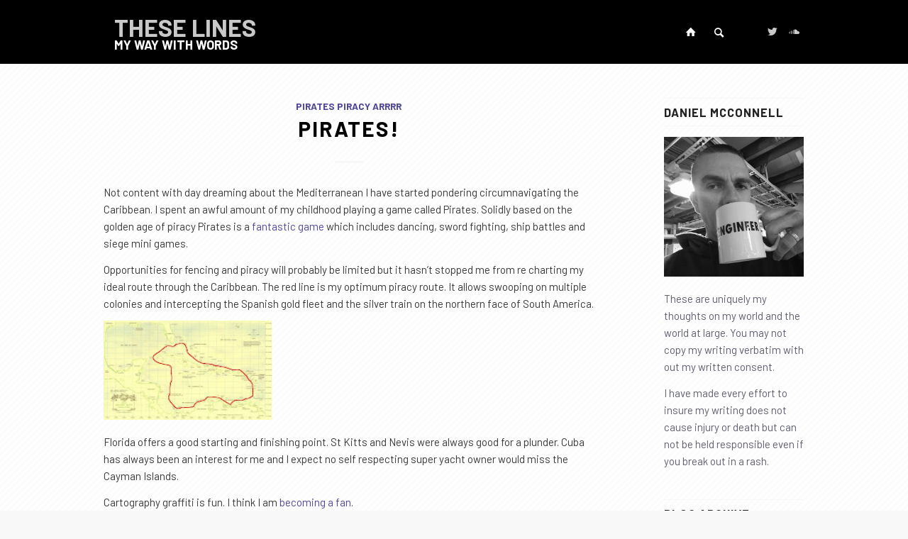

--- FILE ---
content_type: text/html; charset=UTF-8
request_url: https://theselines.com/category/pirates-piracy-arrrr/
body_size: 11876
content:
<!DOCTYPE html>
<html lang="en-US" class="html_stretched responsive av-preloader-disabled av-default-lightbox  html_header_top html_logo_left html_main_nav_header html_menu_right html_slim html_header_sticky html_header_shrinking_disabled html_mobile_menu_tablet html_header_searchicon html_content_align_center html_header_unstick_top_disabled html_header_stretch_disabled html_minimal_header html_elegant-blog html_av-overlay-full html_av-submenu-noclone html_entry_id_561 av-cookies-no-cookie-consent av-no-preview html_text_menu_active ">
<head>
<meta charset="UTF-8" />
<meta name="robots" content="noindex, follow" />


<!-- mobile setting -->
<meta name="viewport" content="width=device-width, initial-scale=1">

<!-- Scripts/CSS and wp_head hook -->
<title>PIRATES PIRACY ARRRR &#8211; These Lines</title>
<meta name='robots' content='max-image-preview:large' />
	<style>img:is([sizes="auto" i], [sizes^="auto," i]) { contain-intrinsic-size: 3000px 1500px }</style>
	<link rel="alternate" type="application/rss+xml" title="These Lines &raquo; Feed" href="https://theselines.com/feed/" />
<link rel="alternate" type="application/rss+xml" title="These Lines &raquo; Comments Feed" href="https://theselines.com/comments/feed/" />
<link rel="alternate" type="application/rss+xml" title="These Lines &raquo; PIRATES PIRACY ARRRR Category Feed" href="https://theselines.com/category/pirates-piracy-arrrr/feed/" />

<!-- google webfont font replacement -->

			<script type='text/javascript'>

				(function() {
					
					/*	check if webfonts are disabled by user setting via cookie - or user must opt in.	*/
					var html = document.getElementsByTagName('html')[0];
					var cookie_check = html.className.indexOf('av-cookies-needs-opt-in') >= 0 || html.className.indexOf('av-cookies-can-opt-out') >= 0;
					var allow_continue = true;
					var silent_accept_cookie = html.className.indexOf('av-cookies-user-silent-accept') >= 0;

					if( cookie_check && ! silent_accept_cookie )
					{
						if( ! document.cookie.match(/aviaCookieConsent/) || html.className.indexOf('av-cookies-session-refused') >= 0 )
						{
							allow_continue = false;
						}
						else
						{
							if( ! document.cookie.match(/aviaPrivacyRefuseCookiesHideBar/) )
							{
								allow_continue = false;
							}
							else if( ! document.cookie.match(/aviaPrivacyEssentialCookiesEnabled/) )
							{
								allow_continue = false;
							}
							else if( document.cookie.match(/aviaPrivacyGoogleWebfontsDisabled/) )
							{
								allow_continue = false;
							}
						}
					}
					
					if( allow_continue )
					{
						var f = document.createElement('link');
					
						f.type 	= 'text/css';
						f.rel 	= 'stylesheet';
						f.href 	= '//fonts.googleapis.com/css?family=Barlow:400,500,600,700';
						f.id 	= 'avia-google-webfont';

						document.getElementsByTagName('head')[0].appendChild(f);
					}
				})();
			
			</script>
			<script type="text/javascript">
/* <![CDATA[ */
window._wpemojiSettings = {"baseUrl":"https:\/\/s.w.org\/images\/core\/emoji\/16.0.1\/72x72\/","ext":".png","svgUrl":"https:\/\/s.w.org\/images\/core\/emoji\/16.0.1\/svg\/","svgExt":".svg","source":{"concatemoji":"https:\/\/theselines.com\/wp-includes\/js\/wp-emoji-release.min.js?ver=6.8.3"}};
/*! This file is auto-generated */
!function(s,n){var o,i,e;function c(e){try{var t={supportTests:e,timestamp:(new Date).valueOf()};sessionStorage.setItem(o,JSON.stringify(t))}catch(e){}}function p(e,t,n){e.clearRect(0,0,e.canvas.width,e.canvas.height),e.fillText(t,0,0);var t=new Uint32Array(e.getImageData(0,0,e.canvas.width,e.canvas.height).data),a=(e.clearRect(0,0,e.canvas.width,e.canvas.height),e.fillText(n,0,0),new Uint32Array(e.getImageData(0,0,e.canvas.width,e.canvas.height).data));return t.every(function(e,t){return e===a[t]})}function u(e,t){e.clearRect(0,0,e.canvas.width,e.canvas.height),e.fillText(t,0,0);for(var n=e.getImageData(16,16,1,1),a=0;a<n.data.length;a++)if(0!==n.data[a])return!1;return!0}function f(e,t,n,a){switch(t){case"flag":return n(e,"\ud83c\udff3\ufe0f\u200d\u26a7\ufe0f","\ud83c\udff3\ufe0f\u200b\u26a7\ufe0f")?!1:!n(e,"\ud83c\udde8\ud83c\uddf6","\ud83c\udde8\u200b\ud83c\uddf6")&&!n(e,"\ud83c\udff4\udb40\udc67\udb40\udc62\udb40\udc65\udb40\udc6e\udb40\udc67\udb40\udc7f","\ud83c\udff4\u200b\udb40\udc67\u200b\udb40\udc62\u200b\udb40\udc65\u200b\udb40\udc6e\u200b\udb40\udc67\u200b\udb40\udc7f");case"emoji":return!a(e,"\ud83e\udedf")}return!1}function g(e,t,n,a){var r="undefined"!=typeof WorkerGlobalScope&&self instanceof WorkerGlobalScope?new OffscreenCanvas(300,150):s.createElement("canvas"),o=r.getContext("2d",{willReadFrequently:!0}),i=(o.textBaseline="top",o.font="600 32px Arial",{});return e.forEach(function(e){i[e]=t(o,e,n,a)}),i}function t(e){var t=s.createElement("script");t.src=e,t.defer=!0,s.head.appendChild(t)}"undefined"!=typeof Promise&&(o="wpEmojiSettingsSupports",i=["flag","emoji"],n.supports={everything:!0,everythingExceptFlag:!0},e=new Promise(function(e){s.addEventListener("DOMContentLoaded",e,{once:!0})}),new Promise(function(t){var n=function(){try{var e=JSON.parse(sessionStorage.getItem(o));if("object"==typeof e&&"number"==typeof e.timestamp&&(new Date).valueOf()<e.timestamp+604800&&"object"==typeof e.supportTests)return e.supportTests}catch(e){}return null}();if(!n){if("undefined"!=typeof Worker&&"undefined"!=typeof OffscreenCanvas&&"undefined"!=typeof URL&&URL.createObjectURL&&"undefined"!=typeof Blob)try{var e="postMessage("+g.toString()+"("+[JSON.stringify(i),f.toString(),p.toString(),u.toString()].join(",")+"));",a=new Blob([e],{type:"text/javascript"}),r=new Worker(URL.createObjectURL(a),{name:"wpTestEmojiSupports"});return void(r.onmessage=function(e){c(n=e.data),r.terminate(),t(n)})}catch(e){}c(n=g(i,f,p,u))}t(n)}).then(function(e){for(var t in e)n.supports[t]=e[t],n.supports.everything=n.supports.everything&&n.supports[t],"flag"!==t&&(n.supports.everythingExceptFlag=n.supports.everythingExceptFlag&&n.supports[t]);n.supports.everythingExceptFlag=n.supports.everythingExceptFlag&&!n.supports.flag,n.DOMReady=!1,n.readyCallback=function(){n.DOMReady=!0}}).then(function(){return e}).then(function(){var e;n.supports.everything||(n.readyCallback(),(e=n.source||{}).concatemoji?t(e.concatemoji):e.wpemoji&&e.twemoji&&(t(e.twemoji),t(e.wpemoji)))}))}((window,document),window._wpemojiSettings);
/* ]]> */
</script>
<style id='wp-emoji-styles-inline-css' type='text/css'>

	img.wp-smiley, img.emoji {
		display: inline !important;
		border: none !important;
		box-shadow: none !important;
		height: 1em !important;
		width: 1em !important;
		margin: 0 0.07em !important;
		vertical-align: -0.1em !important;
		background: none !important;
		padding: 0 !important;
	}
</style>
<link rel='stylesheet' id='wp-block-library-css' href='https://theselines.com/wp-includes/css/dist/block-library/style.min.css?ver=6.8.3' type='text/css' media='all' />
<style id='classic-theme-styles-inline-css' type='text/css'>
/*! This file is auto-generated */
.wp-block-button__link{color:#fff;background-color:#32373c;border-radius:9999px;box-shadow:none;text-decoration:none;padding:calc(.667em + 2px) calc(1.333em + 2px);font-size:1.125em}.wp-block-file__button{background:#32373c;color:#fff;text-decoration:none}
</style>
<style id='global-styles-inline-css' type='text/css'>
:root{--wp--preset--aspect-ratio--square: 1;--wp--preset--aspect-ratio--4-3: 4/3;--wp--preset--aspect-ratio--3-4: 3/4;--wp--preset--aspect-ratio--3-2: 3/2;--wp--preset--aspect-ratio--2-3: 2/3;--wp--preset--aspect-ratio--16-9: 16/9;--wp--preset--aspect-ratio--9-16: 9/16;--wp--preset--color--black: #000000;--wp--preset--color--cyan-bluish-gray: #abb8c3;--wp--preset--color--white: #ffffff;--wp--preset--color--pale-pink: #f78da7;--wp--preset--color--vivid-red: #cf2e2e;--wp--preset--color--luminous-vivid-orange: #ff6900;--wp--preset--color--luminous-vivid-amber: #fcb900;--wp--preset--color--light-green-cyan: #7bdcb5;--wp--preset--color--vivid-green-cyan: #00d084;--wp--preset--color--pale-cyan-blue: #8ed1fc;--wp--preset--color--vivid-cyan-blue: #0693e3;--wp--preset--color--vivid-purple: #9b51e0;--wp--preset--gradient--vivid-cyan-blue-to-vivid-purple: linear-gradient(135deg,rgba(6,147,227,1) 0%,rgb(155,81,224) 100%);--wp--preset--gradient--light-green-cyan-to-vivid-green-cyan: linear-gradient(135deg,rgb(122,220,180) 0%,rgb(0,208,130) 100%);--wp--preset--gradient--luminous-vivid-amber-to-luminous-vivid-orange: linear-gradient(135deg,rgba(252,185,0,1) 0%,rgba(255,105,0,1) 100%);--wp--preset--gradient--luminous-vivid-orange-to-vivid-red: linear-gradient(135deg,rgba(255,105,0,1) 0%,rgb(207,46,46) 100%);--wp--preset--gradient--very-light-gray-to-cyan-bluish-gray: linear-gradient(135deg,rgb(238,238,238) 0%,rgb(169,184,195) 100%);--wp--preset--gradient--cool-to-warm-spectrum: linear-gradient(135deg,rgb(74,234,220) 0%,rgb(151,120,209) 20%,rgb(207,42,186) 40%,rgb(238,44,130) 60%,rgb(251,105,98) 80%,rgb(254,248,76) 100%);--wp--preset--gradient--blush-light-purple: linear-gradient(135deg,rgb(255,206,236) 0%,rgb(152,150,240) 100%);--wp--preset--gradient--blush-bordeaux: linear-gradient(135deg,rgb(254,205,165) 0%,rgb(254,45,45) 50%,rgb(107,0,62) 100%);--wp--preset--gradient--luminous-dusk: linear-gradient(135deg,rgb(255,203,112) 0%,rgb(199,81,192) 50%,rgb(65,88,208) 100%);--wp--preset--gradient--pale-ocean: linear-gradient(135deg,rgb(255,245,203) 0%,rgb(182,227,212) 50%,rgb(51,167,181) 100%);--wp--preset--gradient--electric-grass: linear-gradient(135deg,rgb(202,248,128) 0%,rgb(113,206,126) 100%);--wp--preset--gradient--midnight: linear-gradient(135deg,rgb(2,3,129) 0%,rgb(40,116,252) 100%);--wp--preset--font-size--small: 13px;--wp--preset--font-size--medium: 20px;--wp--preset--font-size--large: 36px;--wp--preset--font-size--x-large: 42px;--wp--preset--spacing--20: 0.44rem;--wp--preset--spacing--30: 0.67rem;--wp--preset--spacing--40: 1rem;--wp--preset--spacing--50: 1.5rem;--wp--preset--spacing--60: 2.25rem;--wp--preset--spacing--70: 3.38rem;--wp--preset--spacing--80: 5.06rem;--wp--preset--shadow--natural: 6px 6px 9px rgba(0, 0, 0, 0.2);--wp--preset--shadow--deep: 12px 12px 50px rgba(0, 0, 0, 0.4);--wp--preset--shadow--sharp: 6px 6px 0px rgba(0, 0, 0, 0.2);--wp--preset--shadow--outlined: 6px 6px 0px -3px rgba(255, 255, 255, 1), 6px 6px rgba(0, 0, 0, 1);--wp--preset--shadow--crisp: 6px 6px 0px rgba(0, 0, 0, 1);}:where(.is-layout-flex){gap: 0.5em;}:where(.is-layout-grid){gap: 0.5em;}body .is-layout-flex{display: flex;}.is-layout-flex{flex-wrap: wrap;align-items: center;}.is-layout-flex > :is(*, div){margin: 0;}body .is-layout-grid{display: grid;}.is-layout-grid > :is(*, div){margin: 0;}:where(.wp-block-columns.is-layout-flex){gap: 2em;}:where(.wp-block-columns.is-layout-grid){gap: 2em;}:where(.wp-block-post-template.is-layout-flex){gap: 1.25em;}:where(.wp-block-post-template.is-layout-grid){gap: 1.25em;}.has-black-color{color: var(--wp--preset--color--black) !important;}.has-cyan-bluish-gray-color{color: var(--wp--preset--color--cyan-bluish-gray) !important;}.has-white-color{color: var(--wp--preset--color--white) !important;}.has-pale-pink-color{color: var(--wp--preset--color--pale-pink) !important;}.has-vivid-red-color{color: var(--wp--preset--color--vivid-red) !important;}.has-luminous-vivid-orange-color{color: var(--wp--preset--color--luminous-vivid-orange) !important;}.has-luminous-vivid-amber-color{color: var(--wp--preset--color--luminous-vivid-amber) !important;}.has-light-green-cyan-color{color: var(--wp--preset--color--light-green-cyan) !important;}.has-vivid-green-cyan-color{color: var(--wp--preset--color--vivid-green-cyan) !important;}.has-pale-cyan-blue-color{color: var(--wp--preset--color--pale-cyan-blue) !important;}.has-vivid-cyan-blue-color{color: var(--wp--preset--color--vivid-cyan-blue) !important;}.has-vivid-purple-color{color: var(--wp--preset--color--vivid-purple) !important;}.has-black-background-color{background-color: var(--wp--preset--color--black) !important;}.has-cyan-bluish-gray-background-color{background-color: var(--wp--preset--color--cyan-bluish-gray) !important;}.has-white-background-color{background-color: var(--wp--preset--color--white) !important;}.has-pale-pink-background-color{background-color: var(--wp--preset--color--pale-pink) !important;}.has-vivid-red-background-color{background-color: var(--wp--preset--color--vivid-red) !important;}.has-luminous-vivid-orange-background-color{background-color: var(--wp--preset--color--luminous-vivid-orange) !important;}.has-luminous-vivid-amber-background-color{background-color: var(--wp--preset--color--luminous-vivid-amber) !important;}.has-light-green-cyan-background-color{background-color: var(--wp--preset--color--light-green-cyan) !important;}.has-vivid-green-cyan-background-color{background-color: var(--wp--preset--color--vivid-green-cyan) !important;}.has-pale-cyan-blue-background-color{background-color: var(--wp--preset--color--pale-cyan-blue) !important;}.has-vivid-cyan-blue-background-color{background-color: var(--wp--preset--color--vivid-cyan-blue) !important;}.has-vivid-purple-background-color{background-color: var(--wp--preset--color--vivid-purple) !important;}.has-black-border-color{border-color: var(--wp--preset--color--black) !important;}.has-cyan-bluish-gray-border-color{border-color: var(--wp--preset--color--cyan-bluish-gray) !important;}.has-white-border-color{border-color: var(--wp--preset--color--white) !important;}.has-pale-pink-border-color{border-color: var(--wp--preset--color--pale-pink) !important;}.has-vivid-red-border-color{border-color: var(--wp--preset--color--vivid-red) !important;}.has-luminous-vivid-orange-border-color{border-color: var(--wp--preset--color--luminous-vivid-orange) !important;}.has-luminous-vivid-amber-border-color{border-color: var(--wp--preset--color--luminous-vivid-amber) !important;}.has-light-green-cyan-border-color{border-color: var(--wp--preset--color--light-green-cyan) !important;}.has-vivid-green-cyan-border-color{border-color: var(--wp--preset--color--vivid-green-cyan) !important;}.has-pale-cyan-blue-border-color{border-color: var(--wp--preset--color--pale-cyan-blue) !important;}.has-vivid-cyan-blue-border-color{border-color: var(--wp--preset--color--vivid-cyan-blue) !important;}.has-vivid-purple-border-color{border-color: var(--wp--preset--color--vivid-purple) !important;}.has-vivid-cyan-blue-to-vivid-purple-gradient-background{background: var(--wp--preset--gradient--vivid-cyan-blue-to-vivid-purple) !important;}.has-light-green-cyan-to-vivid-green-cyan-gradient-background{background: var(--wp--preset--gradient--light-green-cyan-to-vivid-green-cyan) !important;}.has-luminous-vivid-amber-to-luminous-vivid-orange-gradient-background{background: var(--wp--preset--gradient--luminous-vivid-amber-to-luminous-vivid-orange) !important;}.has-luminous-vivid-orange-to-vivid-red-gradient-background{background: var(--wp--preset--gradient--luminous-vivid-orange-to-vivid-red) !important;}.has-very-light-gray-to-cyan-bluish-gray-gradient-background{background: var(--wp--preset--gradient--very-light-gray-to-cyan-bluish-gray) !important;}.has-cool-to-warm-spectrum-gradient-background{background: var(--wp--preset--gradient--cool-to-warm-spectrum) !important;}.has-blush-light-purple-gradient-background{background: var(--wp--preset--gradient--blush-light-purple) !important;}.has-blush-bordeaux-gradient-background{background: var(--wp--preset--gradient--blush-bordeaux) !important;}.has-luminous-dusk-gradient-background{background: var(--wp--preset--gradient--luminous-dusk) !important;}.has-pale-ocean-gradient-background{background: var(--wp--preset--gradient--pale-ocean) !important;}.has-electric-grass-gradient-background{background: var(--wp--preset--gradient--electric-grass) !important;}.has-midnight-gradient-background{background: var(--wp--preset--gradient--midnight) !important;}.has-small-font-size{font-size: var(--wp--preset--font-size--small) !important;}.has-medium-font-size{font-size: var(--wp--preset--font-size--medium) !important;}.has-large-font-size{font-size: var(--wp--preset--font-size--large) !important;}.has-x-large-font-size{font-size: var(--wp--preset--font-size--x-large) !important;}
:where(.wp-block-post-template.is-layout-flex){gap: 1.25em;}:where(.wp-block-post-template.is-layout-grid){gap: 1.25em;}
:where(.wp-block-columns.is-layout-flex){gap: 2em;}:where(.wp-block-columns.is-layout-grid){gap: 2em;}
:root :where(.wp-block-pullquote){font-size: 1.5em;line-height: 1.6;}
</style>
<link rel='stylesheet' id='avia-merged-styles-css' href='https://theselines.com/wp-content/uploads/dynamic_avia/avia-merged-styles-b488ff2f70d889b3a822ebbea1719024---66822b8998cec.css' type='text/css' media='all' />
<script type="text/javascript" src="https://theselines.com/wp-includes/js/jquery/jquery.min.js?ver=3.7.1" id="jquery-core-js"></script>
<script type="text/javascript" src="https://theselines.com/wp-includes/js/jquery/jquery-migrate.min.js?ver=3.4.1" id="jquery-migrate-js"></script>
<link rel="https://api.w.org/" href="https://theselines.com/wp-json/" /><link rel="alternate" title="JSON" type="application/json" href="https://theselines.com/wp-json/wp/v2/categories/82" /><link rel="EditURI" type="application/rsd+xml" title="RSD" href="https://theselines.com/xmlrpc.php?rsd" />
<meta name="generator" content="WordPress 6.8.3" />
<link rel="profile" href="https://gmpg.org/xfn/11" />
<link rel="alternate" type="application/rss+xml" title="These Lines RSS2 Feed" href="https://theselines.com/feed/" />
<link rel="pingback" href="https://theselines.com/xmlrpc.php" />
<!--[if lt IE 9]><script src="https://theselines.com/wp-content/themes/enfold/js/html5shiv.js"></script><![endif]-->


<!-- To speed up the rendering and to display the site as fast as possible to the user we include some styles and scripts for above the fold content inline -->
<script type="text/javascript">'use strict';var avia_is_mobile=!1;if(/Android|webOS|iPhone|iPad|iPod|BlackBerry|IEMobile|Opera Mini/i.test(navigator.userAgent)&&'ontouchstart' in document.documentElement){avia_is_mobile=!0;document.documentElement.className+=' avia_mobile '}
else{document.documentElement.className+=' avia_desktop '};document.documentElement.className+=' js_active ';(function(){var e=['-webkit-','-moz-','-ms-',''],n='';for(var t in e){if(e[t]+'transform' in document.documentElement.style){document.documentElement.className+=' avia_transform ';n=e[t]+'transform'};if(e[t]+'perspective' in document.documentElement.style)document.documentElement.className+=' avia_transform3d '};if(typeof document.getElementsByClassName=='function'&&typeof document.documentElement.getBoundingClientRect=='function'&&avia_is_mobile==!1){if(n&&window.innerHeight>0){setTimeout(function(){var e=0,o={},a=0,t=document.getElementsByClassName('av-parallax'),i=window.pageYOffset||document.documentElement.scrollTop;for(e=0;e<t.length;e++){t[e].style.top='0px';o=t[e].getBoundingClientRect();a=Math.ceil((window.innerHeight+i-o.top)*0.3);t[e].style[n]='translate(0px, '+a+'px)';t[e].style.top='auto';t[e].className+=' enabled-parallax '}},50)}}})();</script><link rel="icon" href="https://theselines.com/wp-content/uploads/2021/04/cropped-Profile-32x32.jpg" sizes="32x32" />
<link rel="icon" href="https://theselines.com/wp-content/uploads/2021/04/cropped-Profile-192x192.jpg" sizes="192x192" />
<link rel="apple-touch-icon" href="https://theselines.com/wp-content/uploads/2021/04/cropped-Profile-180x180.jpg" />
<meta name="msapplication-TileImage" content="https://theselines.com/wp-content/uploads/2021/04/cropped-Profile-270x270.jpg" />
<style type='text/css'>
@font-face {font-family: 'entypo-fontello'; font-weight: normal; font-style: normal; font-display: auto;
src: url('https://theselines.com/wp-content/themes/enfold/config-templatebuilder/avia-template-builder/assets/fonts/entypo-fontello.woff2') format('woff2'),
url('https://theselines.com/wp-content/themes/enfold/config-templatebuilder/avia-template-builder/assets/fonts/entypo-fontello.woff') format('woff'),
url('https://theselines.com/wp-content/themes/enfold/config-templatebuilder/avia-template-builder/assets/fonts/entypo-fontello.ttf') format('truetype'), 
url('https://theselines.com/wp-content/themes/enfold/config-templatebuilder/avia-template-builder/assets/fonts/entypo-fontello.svg#entypo-fontello') format('svg'),
url('https://theselines.com/wp-content/themes/enfold/config-templatebuilder/avia-template-builder/assets/fonts/entypo-fontello.eot'),
url('https://theselines.com/wp-content/themes/enfold/config-templatebuilder/avia-template-builder/assets/fonts/entypo-fontello.eot?#iefix') format('embedded-opentype');
} #top .avia-font-entypo-fontello, body .avia-font-entypo-fontello, html body [data-av_iconfont='entypo-fontello']:before{ font-family: 'entypo-fontello'; }
</style>

<!--
Debugging Info for Theme support: 

Theme: Enfold
Version: 4.8.1
Installed: enfold
AviaFramework Version: 5.0
AviaBuilder Version: 4.8
aviaElementManager Version: 1.0.1
ML:512-PU:22-PLA:8
WP:6.8.3
Compress: CSS:all theme files - JS:all theme files
Updates: disabled
PLAu:6
-->
</head>




<body data-rsssl=1 id="top" class="archive category category-pirates-piracy-arrrr category-82 wp-theme-enfold  rtl_columns stretched barlow no_sidebar_border" itemscope="itemscope" itemtype="https://schema.org/WebPage" >

	
	<div id='wrap_all'>

	
<header id='header' class='all_colors header_color dark_bg_color  av_header_top av_logo_left av_main_nav_header av_menu_right av_slim av_header_sticky av_header_shrinking_disabled av_header_stretch_disabled av_mobile_menu_tablet av_header_searchicon av_header_unstick_top_disabled av_minimal_header av_bottom_nav_disabled  av_header_border_disabled'  role="banner" itemscope="itemscope" itemtype="https://schema.org/WPHeader" >

		<div  id='header_main' class='container_wrap container_wrap_logo'>
	
        <div class='container av-logo-container'><div class='inner-container'><span class='logo'><h1><a href='https://theselines.com/'>These Lines<span class='subtext'>My Way With Words</span></a></h1></span><nav class='main_menu' data-selectname='Select a page'  role="navigation" itemscope="itemscope" itemtype="https://schema.org/SiteNavigationElement" ><div class="avia-menu av-main-nav-wrap av_menu_icon_beside"><ul id="avia-menu" class="menu av-main-nav"><li id="menu-item-107" class="menu-item menu-item-type-post_type menu-item-object-page menu-item-home menu-item-top-level menu-item-top-level-1"><a href="https://theselines.com/" itemprop="url"><span class="avia-bullet"></span><span class="avia-menu-text"><span class="av-icon-char" style="font-size:15px;line-height:30px;width:40px;" aria-hidden="true" data-av_icon="" data-av_iconfont="entypo-fontello"></span></span><span class="avia-menu-fx"><span class="avia-arrow-wrap"><span class="avia-arrow"></span></span></span></a></li>
<li id="menu-item-search" class="noMobile menu-item menu-item-search-dropdown menu-item-avia-special"><a aria-label="Search" href="?s=" rel="nofollow" data-avia-search-tooltip="

&lt;form role=&quot;search&quot; action=&quot;https://theselines.com/&quot; id=&quot;searchform&quot; method=&quot;get&quot; class=&quot;&quot;&gt;
	&lt;div&gt;
		&lt;input type=&quot;submit&quot; value=&quot;&quot; id=&quot;searchsubmit&quot; class=&quot;button avia-font-entypo-fontello&quot; /&gt;
		&lt;input type=&quot;text&quot; id=&quot;s&quot; name=&quot;s&quot; value=&quot;&quot; placeholder='Search' /&gt;
			&lt;/div&gt;
&lt;/form&gt;" aria-hidden='false' data-av_icon='' data-av_iconfont='entypo-fontello'><span class="avia_hidden_link_text">Search</span></a></li><li class="av-burger-menu-main menu-item-avia-special av-small-burger-icon">
	        			<a href="#" aria-label="Menu" aria-hidden="false">
							<span class="av-hamburger av-hamburger--spin av-js-hamburger">
								<span class="av-hamburger-box">
						          <span class="av-hamburger-inner"></span>
						          <strong>Menu</strong>
								</span>
							</span>
							<span class="avia_hidden_link_text">Menu</span>
						</a>
	        		   </li></ul></div><ul class='noLightbox social_bookmarks icon_count_2'><li class='social_bookmarks_twitter av-social-link-twitter social_icon_1'><a target="_blank" aria-label="Link to Twitter" href='https://twitter.com/DanielMcConnell' aria-hidden='false' data-av_icon='' data-av_iconfont='entypo-fontello' title='Twitter' rel="noopener"><span class='avia_hidden_link_text'>Twitter</span></a></li><li class='social_bookmarks_soundcloud av-social-link-soundcloud social_icon_2'><a target="_blank" aria-label="Link to Soundcloud" href='https://soundcloud.com/Deckhand' aria-hidden='false' data-av_icon='' data-av_iconfont='entypo-fontello' title='Soundcloud' rel="noopener"><span class='avia_hidden_link_text'>Soundcloud</span></a></li></ul></nav></div> </div> 
		<!-- end container_wrap-->
		</div>
		<div class='header_bg'></div>

<!-- end header -->
</header>
		
	<div id='main' class='all_colors' data-scroll-offset='88'>

	
		<div class='container_wrap container_wrap_first main_color sidebar_right'>

			<div class='container template-blog '>

				<main class='content av-content-small alpha units'  role="main" itemprop="mainContentOfPage" itemscope="itemscope" itemtype="https://schema.org/Blog" >
					
					                    

                    <article class='post-entry post-entry-type-standard post-entry-561 post-loop-1 post-parity-odd post-entry-last custom with-slider post-561 post type-post status-publish format-standard has-post-thumbnail hentry category-pirates-piracy-arrrr tag-magnificentmusing'  itemscope="itemscope" itemtype="https://schema.org/BlogPosting" itemprop="blogPost" ><div class='blog-meta'></div><div class='entry-content-wrapper clearfix standard-content'><header class="entry-content-header"><div class="av-heading-wrapper"><span class="blog-categories minor-meta"><a href="https://theselines.com/category/pirates-piracy-arrrr/" rel="tag">PIRATES PIRACY ARRRR</a> </span><h2 class='post-title entry-title '  itemprop="headline" >	<a href='https://theselines.com/2009/01/29/pirates/' rel='bookmark' title='Permanent Link: Pirates!'>Pirates!			<span class='post-format-icon minor-meta'></span>	</a></h2></div></header><span class="av-vertical-delimiter"></span><div class="entry-content"  itemprop="text" ><p>Not content with day dreaming about the Mediterranean I have started pondering circumnavigating the Caribbean. I spent an awful amount of my childhood playing a game called Pirates. Solidly based on the golden age of piracy Pirates is a <a href="http://www.2kgames.com/pirates/pirates/home.php">fantastic game</a> which includes dancing, sword fighting, ship battles and siege mini games.</p>
<p>Opportunities for fencing and piracy will probably be limited but it hasn&#8217;t stopped me from re charting my ideal route through the Caribbean. The red line is my optimum piracy route. It allows swooping on multiple colonies and intercepting the Spanish gold fleet and the silver train on the northern face of South America.</p>
<div>
<div>
<div></div>
<p><a href="http://3.bp.blogspot.com/_pTIptx0PLU4/SYEN0HE_jzI/AAAAAAAAG9s/FigP5NOZvro/s1600-h/Pirates.jpg"><img decoding="async" id="BLOGGER_PHOTO_ID_5296529825668763442" style="width: 237px; height: 140px;" alt="" src="https://3.bp.blogspot.com/_pTIptx0PLU4/SYEN0HE_jzI/AAAAAAAAG9s/FigP5NOZvro/s200/Pirates.jpg" border="0" /></a></p>
<div>Florida offers a good starting and finishing point. St Kitts and Nevis were always good for a plunder. Cuba has always been an interest for me and I expect no self respecting super yacht owner would miss the Cayman Islands.</p>
<p>Cartography graffiti is fun. I think I am <a href="http://youneedtoreadthisstuff.blogspot.com/2008/06/where-are-we-going.html">becoming a fan</a>. </div>
</div>
</div>
</div><span class='post-meta-infos'><time class='date-container minor-meta updated' >January 29, 2009</time><span class='text-sep text-sep-date'>/</span><span class='comment-container minor-meta'><a href="https://theselines.com/2009/01/29/pirates/#respond" class="comments-link" >0 Comments</a></span><span class='text-sep text-sep-comment'>/</span><span class="blog-author minor-meta">by <span class="entry-author-link"  itemprop="author" ><span class="author"><span class="fn"><a href="https://theselines.com/author/el-draco/" title="Posts by El Draco" rel="author">El Draco</a></span></span></span></span></span><footer class="entry-footer"></footer><div class='post_delimiter'></div></div><div class='post_author_timeline'></div><span class='hidden'>
				<span class='av-structured-data'  itemprop="image" itemscope="itemscope" itemtype="https://schema.org/ImageObject" >
						<span itemprop='url'>https://theselines.com/wp-content/uploads/2021/05/Myriad-Lines-3.jpg</span>
						<span itemprop='height'>1413</span>
						<span itemprop='width'>2133</span>
				</span>
				<span class='av-structured-data'  itemprop="publisher" itemtype="https://schema.org/Organization" itemscope="itemscope" >
						<span itemprop='name'>El Draco</span>
						<span itemprop='logo' itemscope itemtype='https://schema.org/ImageObject'>
							<span itemprop='url'>https://theselines.com/wp-content/uploads/2021/04/These-Lines-Logo-Slim-White.png</span>
						 </span>
				</span><span class='av-structured-data'  itemprop="author" itemscope="itemscope" itemtype="https://schema.org/Person" ><span itemprop='name'>El Draco</span></span><span class='av-structured-data'  itemprop="datePublished" datetime="2009-01-29T01:26:00+00:00" >2009-01-29 01:26:00</span><span class='av-structured-data'  itemprop="dateModified" itemtype="https://schema.org/dateModified" >2021-05-06 00:32:47</span><span class='av-structured-data'  itemprop="mainEntityOfPage" itemtype="https://schema.org/mainEntityOfPage" ><span itemprop='name'>Pirates!</span></span></span></article><div class='custom'></div>
				<!--end content-->
				</main>

				<aside class='sidebar sidebar_right   alpha units'  role="complementary" itemscope="itemscope" itemtype="https://schema.org/WPSideBar" ><div class='inner_sidebar extralight-border'><section id="text-2" class="widget clearfix widget_text"><h3 class="widgettitle">Daniel McConnell</h3>			<div class="textwidget"><img src='https://theselines.com/wp-content/uploads/2021/04/Profile.jpg'/>
<p style="text-align: left;">These are uniquely my thoughts on my world and the world at large. You may not copy my writing verbatim with out my written consent.
</p>
<p> I have made every effort to insure my writing does not cause injury or death but can not be held responsible even if you break out in a rash.</p></div>
		<span class="seperator extralight-border"></span></section><section id="archives-4" class="widget clearfix widget_archive"><h3 class="widgettitle">Blog Archive</h3>		<label class="screen-reader-text" for="archives-dropdown-4">Blog Archive</label>
		<select id="archives-dropdown-4" name="archive-dropdown">
			
			<option value="">Select Month</option>
				<option value='https://theselines.com/2025/09/'> September 2025 &nbsp;(1)</option>
	<option value='https://theselines.com/2025/08/'> August 2025 &nbsp;(1)</option>
	<option value='https://theselines.com/2025/04/'> April 2025 &nbsp;(1)</option>
	<option value='https://theselines.com/2025/01/'> January 2025 &nbsp;(3)</option>
	<option value='https://theselines.com/2024/12/'> December 2024 &nbsp;(1)</option>
	<option value='https://theselines.com/2024/09/'> September 2024 &nbsp;(3)</option>
	<option value='https://theselines.com/2024/08/'> August 2024 &nbsp;(1)</option>
	<option value='https://theselines.com/2024/07/'> July 2024 &nbsp;(7)</option>
	<option value='https://theselines.com/2024/06/'> June 2024 &nbsp;(9)</option>
	<option value='https://theselines.com/2024/05/'> May 2024 &nbsp;(3)</option>
	<option value='https://theselines.com/2024/03/'> March 2024 &nbsp;(3)</option>
	<option value='https://theselines.com/2023/12/'> December 2023 &nbsp;(1)</option>
	<option value='https://theselines.com/2023/09/'> September 2023 &nbsp;(2)</option>
	<option value='https://theselines.com/2022/12/'> December 2022 &nbsp;(1)</option>
	<option value='https://theselines.com/2022/11/'> November 2022 &nbsp;(2)</option>
	<option value='https://theselines.com/2022/10/'> October 2022 &nbsp;(2)</option>
	<option value='https://theselines.com/2022/04/'> April 2022 &nbsp;(1)</option>
	<option value='https://theselines.com/2022/03/'> March 2022 &nbsp;(8)</option>
	<option value='https://theselines.com/2022/02/'> February 2022 &nbsp;(1)</option>
	<option value='https://theselines.com/2021/09/'> September 2021 &nbsp;(1)</option>
	<option value='https://theselines.com/2021/08/'> August 2021 &nbsp;(4)</option>
	<option value='https://theselines.com/2021/07/'> July 2021 &nbsp;(3)</option>
	<option value='https://theselines.com/2021/05/'> May 2021 &nbsp;(12)</option>
	<option value='https://theselines.com/2021/04/'> April 2021 &nbsp;(10)</option>
	<option value='https://theselines.com/2021/03/'> March 2021 &nbsp;(2)</option>
	<option value='https://theselines.com/2021/01/'> January 2021 &nbsp;(4)</option>
	<option value='https://theselines.com/2020/11/'> November 2020 &nbsp;(6)</option>
	<option value='https://theselines.com/2020/10/'> October 2020 &nbsp;(12)</option>
	<option value='https://theselines.com/2020/08/'> August 2020 &nbsp;(1)</option>
	<option value='https://theselines.com/2020/06/'> June 2020 &nbsp;(2)</option>
	<option value='https://theselines.com/2020/04/'> April 2020 &nbsp;(1)</option>
	<option value='https://theselines.com/2020/01/'> January 2020 &nbsp;(3)</option>
	<option value='https://theselines.com/2019/10/'> October 2019 &nbsp;(1)</option>
	<option value='https://theselines.com/2019/09/'> September 2019 &nbsp;(1)</option>
	<option value='https://theselines.com/2019/06/'> June 2019 &nbsp;(1)</option>
	<option value='https://theselines.com/2019/05/'> May 2019 &nbsp;(1)</option>
	<option value='https://theselines.com/2019/04/'> April 2019 &nbsp;(1)</option>
	<option value='https://theselines.com/2019/03/'> March 2019 &nbsp;(8)</option>
	<option value='https://theselines.com/2019/02/'> February 2019 &nbsp;(3)</option>
	<option value='https://theselines.com/2018/08/'> August 2018 &nbsp;(5)</option>
	<option value='https://theselines.com/2018/05/'> May 2018 &nbsp;(1)</option>
	<option value='https://theselines.com/2017/12/'> December 2017 &nbsp;(1)</option>
	<option value='https://theselines.com/2017/10/'> October 2017 &nbsp;(1)</option>
	<option value='https://theselines.com/2017/06/'> June 2017 &nbsp;(1)</option>
	<option value='https://theselines.com/2017/03/'> March 2017 &nbsp;(1)</option>
	<option value='https://theselines.com/2017/02/'> February 2017 &nbsp;(2)</option>
	<option value='https://theselines.com/2017/01/'> January 2017 &nbsp;(8)</option>
	<option value='https://theselines.com/2016/12/'> December 2016 &nbsp;(4)</option>
	<option value='https://theselines.com/2016/10/'> October 2016 &nbsp;(2)</option>
	<option value='https://theselines.com/2016/09/'> September 2016 &nbsp;(1)</option>
	<option value='https://theselines.com/2016/01/'> January 2016 &nbsp;(1)</option>
	<option value='https://theselines.com/2015/10/'> October 2015 &nbsp;(1)</option>
	<option value='https://theselines.com/2015/08/'> August 2015 &nbsp;(2)</option>
	<option value='https://theselines.com/2015/07/'> July 2015 &nbsp;(1)</option>
	<option value='https://theselines.com/2015/06/'> June 2015 &nbsp;(1)</option>
	<option value='https://theselines.com/2015/04/'> April 2015 &nbsp;(2)</option>
	<option value='https://theselines.com/2015/01/'> January 2015 &nbsp;(1)</option>
	<option value='https://theselines.com/2014/12/'> December 2014 &nbsp;(1)</option>
	<option value='https://theselines.com/2014/10/'> October 2014 &nbsp;(3)</option>
	<option value='https://theselines.com/2014/09/'> September 2014 &nbsp;(2)</option>
	<option value='https://theselines.com/2014/08/'> August 2014 &nbsp;(4)</option>
	<option value='https://theselines.com/2014/07/'> July 2014 &nbsp;(1)</option>
	<option value='https://theselines.com/2014/06/'> June 2014 &nbsp;(1)</option>
	<option value='https://theselines.com/2014/05/'> May 2014 &nbsp;(1)</option>
	<option value='https://theselines.com/2014/04/'> April 2014 &nbsp;(3)</option>
	<option value='https://theselines.com/2014/03/'> March 2014 &nbsp;(1)</option>
	<option value='https://theselines.com/2014/02/'> February 2014 &nbsp;(1)</option>
	<option value='https://theselines.com/2013/11/'> November 2013 &nbsp;(1)</option>
	<option value='https://theselines.com/2013/09/'> September 2013 &nbsp;(1)</option>
	<option value='https://theselines.com/2013/08/'> August 2013 &nbsp;(2)</option>
	<option value='https://theselines.com/2013/07/'> July 2013 &nbsp;(1)</option>
	<option value='https://theselines.com/2013/06/'> June 2013 &nbsp;(1)</option>
	<option value='https://theselines.com/2013/05/'> May 2013 &nbsp;(1)</option>
	<option value='https://theselines.com/2013/04/'> April 2013 &nbsp;(1)</option>
	<option value='https://theselines.com/2013/03/'> March 2013 &nbsp;(3)</option>
	<option value='https://theselines.com/2013/02/'> February 2013 &nbsp;(1)</option>
	<option value='https://theselines.com/2013/01/'> January 2013 &nbsp;(4)</option>
	<option value='https://theselines.com/2012/12/'> December 2012 &nbsp;(2)</option>
	<option value='https://theselines.com/2012/11/'> November 2012 &nbsp;(4)</option>
	<option value='https://theselines.com/2012/10/'> October 2012 &nbsp;(7)</option>
	<option value='https://theselines.com/2012/09/'> September 2012 &nbsp;(4)</option>
	<option value='https://theselines.com/2012/07/'> July 2012 &nbsp;(1)</option>
	<option value='https://theselines.com/2012/06/'> June 2012 &nbsp;(1)</option>
	<option value='https://theselines.com/2012/05/'> May 2012 &nbsp;(3)</option>
	<option value='https://theselines.com/2012/04/'> April 2012 &nbsp;(2)</option>
	<option value='https://theselines.com/2012/03/'> March 2012 &nbsp;(3)</option>
	<option value='https://theselines.com/2012/01/'> January 2012 &nbsp;(3)</option>
	<option value='https://theselines.com/2011/12/'> December 2011 &nbsp;(2)</option>
	<option value='https://theselines.com/2011/11/'> November 2011 &nbsp;(3)</option>
	<option value='https://theselines.com/2011/10/'> October 2011 &nbsp;(2)</option>
	<option value='https://theselines.com/2011/09/'> September 2011 &nbsp;(3)</option>
	<option value='https://theselines.com/2011/08/'> August 2011 &nbsp;(2)</option>
	<option value='https://theselines.com/2011/07/'> July 2011 &nbsp;(5)</option>
	<option value='https://theselines.com/2011/06/'> June 2011 &nbsp;(4)</option>
	<option value='https://theselines.com/2011/05/'> May 2011 &nbsp;(4)</option>
	<option value='https://theselines.com/2011/04/'> April 2011 &nbsp;(4)</option>
	<option value='https://theselines.com/2011/03/'> March 2011 &nbsp;(4)</option>
	<option value='https://theselines.com/2011/02/'> February 2011 &nbsp;(3)</option>
	<option value='https://theselines.com/2011/01/'> January 2011 &nbsp;(4)</option>
	<option value='https://theselines.com/2010/12/'> December 2010 &nbsp;(4)</option>
	<option value='https://theselines.com/2010/11/'> November 2010 &nbsp;(4)</option>
	<option value='https://theselines.com/2010/10/'> October 2010 &nbsp;(9)</option>
	<option value='https://theselines.com/2010/09/'> September 2010 &nbsp;(7)</option>
	<option value='https://theselines.com/2010/08/'> August 2010 &nbsp;(9)</option>
	<option value='https://theselines.com/2010/07/'> July 2010 &nbsp;(7)</option>
	<option value='https://theselines.com/2010/06/'> June 2010 &nbsp;(9)</option>
	<option value='https://theselines.com/2010/05/'> May 2010 &nbsp;(8)</option>
	<option value='https://theselines.com/2010/04/'> April 2010 &nbsp;(8)</option>
	<option value='https://theselines.com/2010/03/'> March 2010 &nbsp;(9)</option>
	<option value='https://theselines.com/2010/02/'> February 2010 &nbsp;(7)</option>
	<option value='https://theselines.com/2010/01/'> January 2010 &nbsp;(10)</option>
	<option value='https://theselines.com/2009/12/'> December 2009 &nbsp;(10)</option>
	<option value='https://theselines.com/2009/11/'> November 2009 &nbsp;(5)</option>
	<option value='https://theselines.com/2009/10/'> October 2009 &nbsp;(12)</option>
	<option value='https://theselines.com/2009/09/'> September 2009 &nbsp;(10)</option>
	<option value='https://theselines.com/2009/08/'> August 2009 &nbsp;(11)</option>
	<option value='https://theselines.com/2009/07/'> July 2009 &nbsp;(15)</option>
	<option value='https://theselines.com/2009/06/'> June 2009 &nbsp;(15)</option>
	<option value='https://theselines.com/2009/05/'> May 2009 &nbsp;(11)</option>
	<option value='https://theselines.com/2009/04/'> April 2009 &nbsp;(20)</option>
	<option value='https://theselines.com/2009/03/'> March 2009 &nbsp;(23)</option>
	<option value='https://theselines.com/2009/02/'> February 2009 &nbsp;(15)</option>
	<option value='https://theselines.com/2009/01/'> January 2009 &nbsp;(22)</option>
	<option value='https://theselines.com/2008/12/'> December 2008 &nbsp;(12)</option>
	<option value='https://theselines.com/2008/11/'> November 2008 &nbsp;(18)</option>
	<option value='https://theselines.com/2008/10/'> October 2008 &nbsp;(19)</option>
	<option value='https://theselines.com/2008/09/'> September 2008 &nbsp;(22)</option>
	<option value='https://theselines.com/2008/08/'> August 2008 &nbsp;(24)</option>
	<option value='https://theselines.com/2008/07/'> July 2008 &nbsp;(22)</option>
	<option value='https://theselines.com/2008/06/'> June 2008 &nbsp;(12)</option>
	<option value='https://theselines.com/2008/05/'> May 2008 &nbsp;(5)</option>
	<option value='https://theselines.com/2008/01/'> January 2008 &nbsp;(1)</option>
	<option value='https://theselines.com/2007/08/'> August 2007 &nbsp;(1)</option>
	<option value='https://theselines.com/2007/06/'> June 2007 &nbsp;(1)</option>
	<option value='https://theselines.com/2007/04/'> April 2007 &nbsp;(2)</option>

		</select>

			<script type="text/javascript">
/* <![CDATA[ */

(function() {
	var dropdown = document.getElementById( "archives-dropdown-4" );
	function onSelectChange() {
		if ( dropdown.options[ dropdown.selectedIndex ].value !== '' ) {
			document.location.href = this.options[ this.selectedIndex ].value;
		}
	}
	dropdown.onchange = onSelectChange;
})();

/* ]]> */
</script>
<span class="seperator extralight-border"></span></section><section id="text-7" class="widget clearfix widget_text"><h3 class="widgettitle">Subscribe</h3>			<div class="textwidget"><p><!-- Begin Mailchimp Signup Form -->
<link href="//cdn-images.mailchimp.com/embedcode/classic-10_7.css" rel="stylesheet" type="text/css">
<style type="text/css">
	#mc_embed_signup{background:#fff; clear:left; font:14px Helvetica,Arial,sans-serif; }
	/* Add your own Mailchimp form style overrides in your site stylesheet or in this style block.
	   We recommend moving this block and the preceding CSS link to the HEAD of your HTML file. */
</style>
<div id="mc_embed_signup">
<form action="https://theselines.us1.list-manage.com/subscribe/post?u=5bb5e8a727f6dd5dea1e4eca0&amp;id=14875c9044" method="post" id="mc-embedded-subscribe-form" name="mc-embedded-subscribe-form" class="validate" target="_blank" novalidate>
<div id="mc_embed_signup_scroll">
<div class="mc-field-group">
	<label for="mce-EMAIL">Email Address </label><br />
	<input type="email" value="" name="EMAIL" class="required email" id="mce-EMAIL">
</div>
<div id="mce-responses" class="clear">
<div class="response" id="mce-error-response" style="display:none"></div>
<div class="response" id="mce-success-response" style="display:none"></div>
</p></div>
<p>    <!-- real people should not fill this in and expect good things - do not remove this or risk form bot signups--></p>
<div style="position: absolute; left: -5000px;" aria-hidden="true"><input type="text" name="b_5bb5e8a727f6dd5dea1e4eca0_14875c9044" tabindex="-1" value=""></div>
<div class="clear"><input type="submit" value="Subscribe" name="subscribe" id="mc-embedded-subscribe" class="button"></div>
</p></div>
</form>
</div>
<p><!--End mc_embed_signup--></p>
</div>
		<span class="seperator extralight-border"></span></section><section id="text-3" class="widget clearfix widget_text"><h3 class="widgettitle">Soundcloud</h3>			<div class="textwidget"><p><iframe loading="lazy" width="100%" scrolling="no" frameborder="no" allow="autoplay" src="https://w.soundcloud.com/player/?url=https%3A//api.soundcloud.com/tracks/283490433&#038;color=%23ff5500&#038;auto_play=false&#038;hide_related=false&#038;show_comments=true&#038;show_user=true&#038;show_reposts=false&#038;show_teaser=true&#038;visual=true"></iframe></p>
<div style="font-size: 10px; color: #cccccc;line-break: anywhere;word-break: normal;overflow: hidden;white-space: nowrap;text-overflow: ellipsis; font-family: Interstate,Lucida Grande,Lucida Sans Unicode,Lucida Sans,Garuda,Verdana,Tahoma,sans-serif;font-weight: 100;"><a href="https://soundcloud.com/deckhand" title="Deckhand" target="_blank" style="color: #cccccc; text-decoration: none;">Deckhand</a> · <a href="https://soundcloud.com/deckhand/nino" title="Niño" target="_blank" style="color: #cccccc; text-decoration: none;">Niño</a></div>
<p><iframe loading="lazy" width="100%" scrolling="no" frameborder="no" allow="autoplay" src="https://w.soundcloud.com/player/?url=https%3A//api.soundcloud.com/tracks/905438503&#038;color=%23ff5500&#038;auto_play=false&#038;hide_related=false&#038;show_comments=true&#038;show_user=true&#038;show_reposts=false&#038;show_teaser=true&#038;visual=true"></iframe></p>
<div style="font-size: 10px; color: #cccccc;line-break: anywhere;word-break: normal;overflow: hidden;white-space: nowrap;text-overflow: ellipsis; font-family: Interstate,Lucida Grande,Lucida Sans Unicode,Lucida Sans,Garuda,Verdana,Tahoma,sans-serif;font-weight: 100;"><a href="https://soundcloud.com/deckhand" title="Deckhand" target="_blank" style="color: #cccccc; text-decoration: none;">Deckhand</a> · <a href="https://soundcloud.com/deckhand/gracias" title="Gracias" target="_blank" style="color: #cccccc; text-decoration: none;">Gracias</a></div>
<p><iframe loading="lazy" width="100%" scrolling="no" frameborder="no" allow="autoplay" src="https://w.soundcloud.com/player/?url=https%3A//api.soundcloud.com/tracks/693817996&#038;color=%23ff5500&#038;auto_play=false&#038;hide_related=false&#038;show_comments=true&#038;show_user=true&#038;show_reposts=false&#038;show_teaser=true&#038;visual=true"></iframe></p>
<div style="font-size: 10px; color: #cccccc;line-break: anywhere;word-break: normal;overflow: hidden;white-space: nowrap;text-overflow: ellipsis; font-family: Interstate,Lucida Grande,Lucida Sans Unicode,Lucida Sans,Garuda,Verdana,Tahoma,sans-serif;font-weight: 100;"><a href="https://soundcloud.com/deckhand" title="Deckhand" target="_blank" style="color: #cccccc; text-decoration: none;">Deckhand</a> · <a href="https://soundcloud.com/deckhand/bohemians" title="Bohemia(ns)" target="_blank" style="color: #cccccc; text-decoration: none;">Bohemia(ns)</a></div>
</div>
		<span class="seperator extralight-border"></span></section></div></aside>
			</div><!--end container-->

		</div><!-- close default .container_wrap element -->




						<div class='container_wrap footer_color' id='footer'>

					<div class='container'>

						<div class='flex_column av_one_third  first el_before_av_one_third'><section id="text-5" class="widget clearfix widget_text"><h3 class="widgettitle">₿ BC Address</h3>			<div class="textwidget"><div class="widget-content"><b class="receive-address"><span class="bitcoin-address bitcoin-address-controls">1Mc1pfvUA41TggaXiPuHbXS27L2wx2DCxQ</span></b></div>
</div>
		<span class="seperator extralight-border"></span></section></div><div class='flex_column av_one_third  el_after_av_one_third  el_before_av_one_third '><section id="block-3" class="widget clearfix widget_block widget_text">
<p> </p>
<span class="seperator extralight-border"></span></section></div><div class='flex_column av_one_third  el_after_av_one_third  el_before_av_one_third '><section id="text-4" class="widget clearfix widget_text"><h3 class="widgettitle">Website designed by:</h3>			<div class="textwidget"><p><a href="https://feralsites.com/" target="_blank" rel="noopener">FERALSITES.COM</a></p>
</div>
		<span class="seperator extralight-border"></span></section></div>
					</div>

				<!-- ####### END FOOTER CONTAINER ####### -->
				</div>

	

			<!-- end main -->
		</div>
		
		<!-- end wrap_all --></div>

<a href='#top' title='Scroll to top' id='scroll-top-link' aria-hidden='true' data-av_icon='' data-av_iconfont='entypo-fontello'><span class="avia_hidden_link_text">Scroll to top</span></a>

<div id="fb-root"></div>

<script type="speculationrules">
{"prefetch":[{"source":"document","where":{"and":[{"href_matches":"\/*"},{"not":{"href_matches":["\/wp-*.php","\/wp-admin\/*","\/wp-content\/uploads\/*","\/wp-content\/*","\/wp-content\/plugins\/*","\/wp-content\/themes\/enfold\/*","\/*\\?(.+)"]}},{"not":{"selector_matches":"a[rel~=\"nofollow\"]"}},{"not":{"selector_matches":".no-prefetch, .no-prefetch a"}}]},"eagerness":"conservative"}]}
</script>

 <script type='text/javascript'>
 /* <![CDATA[ */  
var avia_framework_globals = avia_framework_globals || {};
    avia_framework_globals.frameworkUrl = 'https://theselines.com/wp-content/themes/enfold/framework/';
    avia_framework_globals.installedAt = 'https://theselines.com/wp-content/themes/enfold/';
    avia_framework_globals.ajaxurl = 'https://theselines.com/wp-admin/admin-ajax.php';
/* ]]> */ 
</script>
 
 <script type="text/javascript" src="https://theselines.com/wp-content/uploads/dynamic_avia/avia-footer-scripts-ee9afe137fa854528c081fcba7a390cd---66822b89a4a98.js" id="avia-footer-scripts-js"></script>
</body>
</html>
